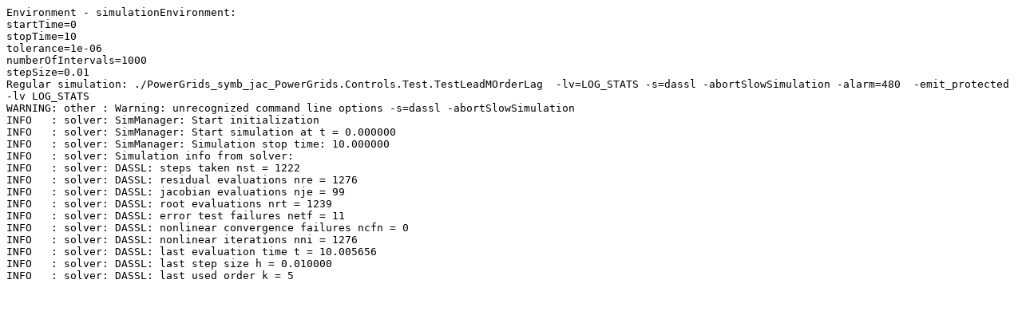

--- FILE ---
content_type: text/plain; charset=UTF-8
request_url: https://libraries.openmodelica.org/branches/cpp/PowerGrids_symb_jac/files/PowerGrids_symb_jac_PowerGrids.Controls.Test.TestLeadMOrderLag.sim
body_size: 495
content:
Environment - simulationEnvironment:
startTime=0
stopTime=10
tolerance=1e-06
numberOfIntervals=1000
stepSize=0.01
Regular simulation: ./PowerGrids_symb_jac_PowerGrids.Controls.Test.TestLeadMOrderLag  -lv=LOG_STATS -s=dassl -abortSlowSimulation -alarm=480  -emit_protected -lv LOG_STATS
WARNING: other : Warning: unrecognized command line options -s=dassl -abortSlowSimulation 
INFO   : solver: SimManager: Start initialization
INFO   : solver: SimManager: Start simulation at t = 0.000000
INFO   : solver: SimManager: Simulation stop time: 10.000000
INFO   : solver: Simulation info from solver:
INFO   : solver: DASSL: steps taken nst = 1222
INFO   : solver: DASSL: residual evaluations nre = 1276
INFO   : solver: DASSL: jacobian evaluations nje = 99
INFO   : solver: DASSL: root evaluations nrt = 1239
INFO   : solver: DASSL: error test failures netf = 11
INFO   : solver: DASSL: nonlinear convergence failures ncfn = 0
INFO   : solver: DASSL: nonlinear iterations nni = 1276
INFO   : solver: DASSL: last evaluation time t = 10.005656
INFO   : solver: DASSL: last step size h = 0.010000
INFO   : solver: DASSL: last used order k = 5
